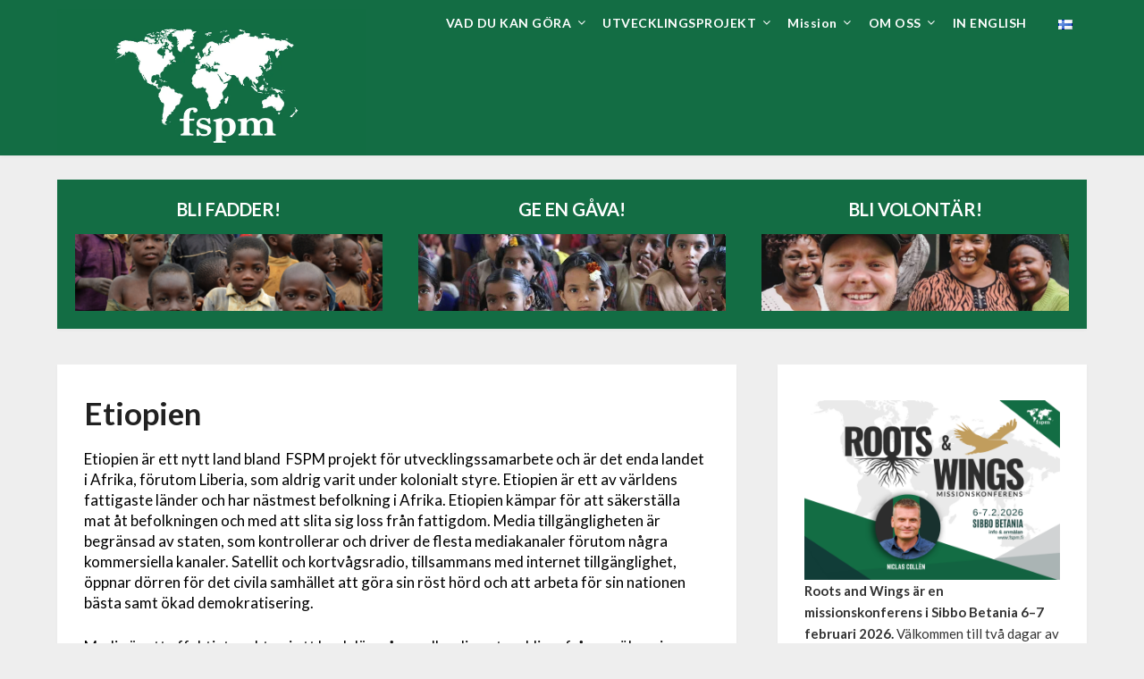

--- FILE ---
content_type: text/html; charset=UTF-8
request_url: https://www.fspm.fi/etiopien/
body_size: 18231
content:
<!doctype html>
<html lang="sv-SE">
<head>
	<meta charset="UTF-8">
	<meta name="viewport" content="width=device-width, initial-scale=1">
	<link rel="profile" href="http://gmpg.org/xfn/11">
	<meta name='robots' content='index, follow, max-image-preview:large, max-snippet:-1, max-video-preview:-1' />
<script>window._wca = window._wca || [];</script>

	<!-- This site is optimized with the Yoast SEO plugin v26.8 - https://yoast.com/product/yoast-seo-wordpress/ -->
	<title>Etiopien - FSPM</title>
	<meta name="description" content="Kom med i vårt arbete. Arbetet bygger på kärlek till våra medmänniskor och en önskan att stödja fattiga och utsatta människor, särskilt barn och barn med funktionsnedsättning." />
	<link rel="canonical" href="https://www.fspm.fi/etiopien/" />
	<meta property="og:locale" content="sv_SE" />
	<meta property="og:type" content="article" />
	<meta property="og:title" content="Etiopien - FSPM" />
	<meta property="og:description" content="Kom med i vårt arbete. Arbetet bygger på kärlek till våra medmänniskor och en önskan att stödja fattiga och utsatta människor, särskilt barn och barn med funktionsnedsättning." />
	<meta property="og:url" content="https://www.fspm.fi/etiopien/" />
	<meta property="og:site_name" content="FSPM" />
	<meta property="article:publisher" content="https://www.facebook.com/fspmfinland" />
	<meta property="article:modified_time" content="2017-08-31T09:31:29+00:00" />
	<meta name="twitter:card" content="summary_large_image" />
	<meta name="twitter:label1" content="Beräknad lästid" />
	<meta name="twitter:data1" content="1 minut" />
	<script type="application/ld+json" class="yoast-schema-graph">{"@context":"https://schema.org","@graph":[{"@type":"WebPage","@id":"https://www.fspm.fi/etiopien/","url":"https://www.fspm.fi/etiopien/","name":"Etiopien - FSPM","isPartOf":{"@id":"https://www.fspm.fi/#website"},"datePublished":"2015-01-13T12:31:58+00:00","dateModified":"2017-08-31T09:31:29+00:00","description":"Kom med i vårt arbete. Arbetet bygger på kärlek till våra medmänniskor och en önskan att stödja fattiga och utsatta människor, särskilt barn och barn med funktionsnedsättning.","breadcrumb":{"@id":"https://www.fspm.fi/etiopien/#breadcrumb"},"inLanguage":"sv-SE","potentialAction":[{"@type":"ReadAction","target":["https://www.fspm.fi/etiopien/"]}]},{"@type":"BreadcrumbList","@id":"https://www.fspm.fi/etiopien/#breadcrumb","itemListElement":[{"@type":"ListItem","position":1,"name":"Hem","item":"https://www.fspm.fi/"},{"@type":"ListItem","position":2,"name":"Etiopien"}]},{"@type":"WebSite","@id":"https://www.fspm.fi/#website","url":"https://www.fspm.fi/","name":"FSPM","description":"Finlands svenska Pingstmission","publisher":{"@id":"https://www.fspm.fi/#organization"},"potentialAction":[{"@type":"SearchAction","target":{"@type":"EntryPoint","urlTemplate":"https://www.fspm.fi/?s={search_term_string}"},"query-input":{"@type":"PropertyValueSpecification","valueRequired":true,"valueName":"search_term_string"}}],"inLanguage":"sv-SE"},{"@type":"Organization","@id":"https://www.fspm.fi/#organization","name":"Finlands svenska Pingstmission","url":"https://www.fspm.fi/","logo":{"@type":"ImageObject","inLanguage":"sv-SE","@id":"https://www.fspm.fi/#/schema/logo/image/","url":"https://www.fspm.fi/wp-content/uploads/2021/06/fspmlogo_med-frame150px_cc.jpg","contentUrl":"https://www.fspm.fi/wp-content/uploads/2021/06/fspmlogo_med-frame150px_cc.jpg","width":150,"height":150,"caption":"Finlands svenska Pingstmission"},"image":{"@id":"https://www.fspm.fi/#/schema/logo/image/"},"sameAs":["https://www.facebook.com/fspmfinland","https://www.instagram.com/fspmfinland/"]}]}</script>
	<!-- / Yoast SEO plugin. -->


<link rel='dns-prefetch' href='//stats.wp.com' />
<link rel='dns-prefetch' href='//fonts.googleapis.com' />
<link rel='dns-prefetch' href='//v0.wordpress.com' />
<link rel='dns-prefetch' href='//www.googletagmanager.com' />
<link rel='preconnect' href='//c0.wp.com' />
<link rel='preconnect' href='//i0.wp.com' />
<link rel="alternate" type="application/rss+xml" title="FSPM &raquo; Webbflöde" href="https://www.fspm.fi/feed/" />
<link rel="alternate" type="application/rss+xml" title="FSPM &raquo; Kommentarsflöde" href="https://www.fspm.fi/comments/feed/" />
<link rel="alternate" type="application/rss+xml" title="FSPM &raquo; Kommentarsflöde för Etiopien" href="https://www.fspm.fi/etiopien/feed/" />
<link rel="alternate" title="oEmbed (JSON)" type="application/json+oembed" href="https://www.fspm.fi/wp-json/oembed/1.0/embed?url=https%3A%2F%2Fwww.fspm.fi%2Fetiopien%2F&#038;lang=sv" />
<link rel="alternate" title="oEmbed (XML)" type="text/xml+oembed" href="https://www.fspm.fi/wp-json/oembed/1.0/embed?url=https%3A%2F%2Fwww.fspm.fi%2Fetiopien%2F&#038;format=xml&#038;lang=sv" />
<style id='superb-addons-variable-fallbacks-inline-css' type='text/css'>
:root{--wp--preset--color--primary:#1f7cec;--wp--preset--color--primary-hover:#3993ff;--wp--preset--color--base:#fff;--wp--preset--color--featured:#0a284b;--wp--preset--color--contrast-light:#fff;--wp--preset--color--contrast-dark:#000;--wp--preset--color--mono-1:#0d3c74;--wp--preset--color--mono-2:#64748b;--wp--preset--color--mono-3:#e2e8f0;--wp--preset--color--mono-4:#f8fafc;--wp--preset--spacing--superbspacing-xxsmall:clamp(5px,1vw,10px);--wp--preset--spacing--superbspacing-xsmall:clamp(10px,2vw,20px);--wp--preset--spacing--superbspacing-small:clamp(20px,4vw,40px);--wp--preset--spacing--superbspacing-medium:clamp(30px,6vw,60px);--wp--preset--spacing--superbspacing-large:clamp(40px,8vw,80px);--wp--preset--spacing--superbspacing-xlarge:clamp(50px,10vw,100px);--wp--preset--spacing--superbspacing-xxlarge:clamp(60px,12vw,120px);--wp--preset--font-size--superbfont-tiny:clamp(10px,0.625rem + ((1vw - 3.2px) * 0.227),12px);--wp--preset--font-size--superbfont-xxsmall:clamp(12px,0.75rem + ((1vw - 3.2px) * 0.227),14px);--wp--preset--font-size--superbfont-xsmall:clamp(16px,1rem + ((1vw - 3.2px) * 1),16px);--wp--preset--font-size--superbfont-small:clamp(16px,1rem + ((1vw - 3.2px) * 0.227),18px);--wp--preset--font-size--superbfont-medium:clamp(18px,1.125rem + ((1vw - 3.2px) * 0.227),20px);--wp--preset--font-size--superbfont-large:clamp(24px,1.5rem + ((1vw - 3.2px) * 0.909),32px);--wp--preset--font-size--superbfont-xlarge:clamp(32px,2rem + ((1vw - 3.2px) * 1.818),48px);--wp--preset--font-size--superbfont-xxlarge:clamp(40px,2.5rem + ((1vw - 3.2px) * 2.727),64px)}.has-primary-color{color:var(--wp--preset--color--primary)!important}.has-primary-hover-color{color:var(--wp--preset--color--primary-hover)!important}.has-base-color{color:var(--wp--preset--color--base)!important}.has-featured-color{color:var(--wp--preset--color--featured)!important}.has-contrast-light-color{color:var(--wp--preset--color--contrast-light)!important}.has-contrast-dark-color{color:var(--wp--preset--color--contrast-dark)!important}.has-mono-1-color{color:var(--wp--preset--color--mono-1)!important}.has-mono-2-color{color:var(--wp--preset--color--mono-2)!important}.has-mono-3-color{color:var(--wp--preset--color--mono-3)!important}.has-mono-4-color{color:var(--wp--preset--color--mono-4)!important}.has-primary-background-color{background-color:var(--wp--preset--color--primary)!important}.has-primary-hover-background-color{background-color:var(--wp--preset--color--primary-hover)!important}.has-base-background-color{background-color:var(--wp--preset--color--base)!important}.has-featured-background-color{background-color:var(--wp--preset--color--featured)!important}.has-contrast-light-background-color{background-color:var(--wp--preset--color--contrast-light)!important}.has-contrast-dark-background-color{background-color:var(--wp--preset--color--contrast-dark)!important}.has-mono-1-background-color{background-color:var(--wp--preset--color--mono-1)!important}.has-mono-2-background-color{background-color:var(--wp--preset--color--mono-2)!important}.has-mono-3-background-color{background-color:var(--wp--preset--color--mono-3)!important}.has-mono-4-background-color{background-color:var(--wp--preset--color--mono-4)!important}.has-superbfont-tiny-font-size{font-size:var(--wp--preset--font-size--superbfont-tiny)!important}.has-superbfont-xxsmall-font-size{font-size:var(--wp--preset--font-size--superbfont-xxsmall)!important}.has-superbfont-xsmall-font-size{font-size:var(--wp--preset--font-size--superbfont-xsmall)!important}.has-superbfont-small-font-size{font-size:var(--wp--preset--font-size--superbfont-small)!important}.has-superbfont-medium-font-size{font-size:var(--wp--preset--font-size--superbfont-medium)!important}.has-superbfont-large-font-size{font-size:var(--wp--preset--font-size--superbfont-large)!important}.has-superbfont-xlarge-font-size{font-size:var(--wp--preset--font-size--superbfont-xlarge)!important}.has-superbfont-xxlarge-font-size{font-size:var(--wp--preset--font-size--superbfont-xxlarge)!important}
/*# sourceURL=superb-addons-variable-fallbacks-inline-css */
</style>
<style id='wp-img-auto-sizes-contain-inline-css' type='text/css'>
img:is([sizes=auto i],[sizes^="auto," i]){contain-intrinsic-size:3000px 1500px}
/*# sourceURL=wp-img-auto-sizes-contain-inline-css */
</style>
<link rel='stylesheet' id='wl-hover-pack-css-css' href='https://www.fspm.fi/wp-content/plugins/responsive-photo-gallery/css/hover-pack.css?ver=6.9' type='text/css' media='all' />
<link rel='stylesheet' id='wl-img-gallery-css-css' href='https://www.fspm.fi/wp-content/plugins/responsive-photo-gallery/css/img-gallery.css?ver=6.9' type='text/css' media='all' />
<link rel='stylesheet' id='font-awesome-5-css' href='https://www.fspm.fi/wp-content/plugins/responsive-photo-gallery/css/all.min.css?ver=6.9' type='text/css' media='all' />
<link rel='stylesheet' id='bootstrap-css' href='https://www.fspm.fi/wp-content/plugins/responsive-photo-gallery/css/bootstrap.min.css?ver=6.9' type='text/css' media='all' />
<link rel='stylesheet' id='jquery-rebox-css-css' href='https://www.fspm.fi/wp-content/plugins/responsive-photo-gallery/css/jquery-rebox.css?ver=6.9' type='text/css' media='all' />
<style id='wp-emoji-styles-inline-css' type='text/css'>

	img.wp-smiley, img.emoji {
		display: inline !important;
		border: none !important;
		box-shadow: none !important;
		height: 1em !important;
		width: 1em !important;
		margin: 0 0.07em !important;
		vertical-align: -0.1em !important;
		background: none !important;
		padding: 0 !important;
	}
/*# sourceURL=wp-emoji-styles-inline-css */
</style>
<link rel='stylesheet' id='wp-block-library-css' href='https://c0.wp.com/c/6.9/wp-includes/css/dist/block-library/style.min.css' type='text/css' media='all' />
<style id='wp-block-image-inline-css' type='text/css'>
.wp-block-image>a,.wp-block-image>figure>a{display:inline-block}.wp-block-image img{box-sizing:border-box;height:auto;max-width:100%;vertical-align:bottom}@media not (prefers-reduced-motion){.wp-block-image img.hide{visibility:hidden}.wp-block-image img.show{animation:show-content-image .4s}}.wp-block-image[style*=border-radius] img,.wp-block-image[style*=border-radius]>a{border-radius:inherit}.wp-block-image.has-custom-border img{box-sizing:border-box}.wp-block-image.aligncenter{text-align:center}.wp-block-image.alignfull>a,.wp-block-image.alignwide>a{width:100%}.wp-block-image.alignfull img,.wp-block-image.alignwide img{height:auto;width:100%}.wp-block-image .aligncenter,.wp-block-image .alignleft,.wp-block-image .alignright,.wp-block-image.aligncenter,.wp-block-image.alignleft,.wp-block-image.alignright{display:table}.wp-block-image .aligncenter>figcaption,.wp-block-image .alignleft>figcaption,.wp-block-image .alignright>figcaption,.wp-block-image.aligncenter>figcaption,.wp-block-image.alignleft>figcaption,.wp-block-image.alignright>figcaption{caption-side:bottom;display:table-caption}.wp-block-image .alignleft{float:left;margin:.5em 1em .5em 0}.wp-block-image .alignright{float:right;margin:.5em 0 .5em 1em}.wp-block-image .aligncenter{margin-left:auto;margin-right:auto}.wp-block-image :where(figcaption){margin-bottom:1em;margin-top:.5em}.wp-block-image.is-style-circle-mask img{border-radius:9999px}@supports ((-webkit-mask-image:none) or (mask-image:none)) or (-webkit-mask-image:none){.wp-block-image.is-style-circle-mask img{border-radius:0;-webkit-mask-image:url('data:image/svg+xml;utf8,<svg viewBox="0 0 100 100" xmlns="http://www.w3.org/2000/svg"><circle cx="50" cy="50" r="50"/></svg>');mask-image:url('data:image/svg+xml;utf8,<svg viewBox="0 0 100 100" xmlns="http://www.w3.org/2000/svg"><circle cx="50" cy="50" r="50"/></svg>');mask-mode:alpha;-webkit-mask-position:center;mask-position:center;-webkit-mask-repeat:no-repeat;mask-repeat:no-repeat;-webkit-mask-size:contain;mask-size:contain}}:root :where(.wp-block-image.is-style-rounded img,.wp-block-image .is-style-rounded img){border-radius:9999px}.wp-block-image figure{margin:0}.wp-lightbox-container{display:flex;flex-direction:column;position:relative}.wp-lightbox-container img{cursor:zoom-in}.wp-lightbox-container img:hover+button{opacity:1}.wp-lightbox-container button{align-items:center;backdrop-filter:blur(16px) saturate(180%);background-color:#5a5a5a40;border:none;border-radius:4px;cursor:zoom-in;display:flex;height:20px;justify-content:center;opacity:0;padding:0;position:absolute;right:16px;text-align:center;top:16px;width:20px;z-index:100}@media not (prefers-reduced-motion){.wp-lightbox-container button{transition:opacity .2s ease}}.wp-lightbox-container button:focus-visible{outline:3px auto #5a5a5a40;outline:3px auto -webkit-focus-ring-color;outline-offset:3px}.wp-lightbox-container button:hover{cursor:pointer;opacity:1}.wp-lightbox-container button:focus{opacity:1}.wp-lightbox-container button:focus,.wp-lightbox-container button:hover,.wp-lightbox-container button:not(:hover):not(:active):not(.has-background){background-color:#5a5a5a40;border:none}.wp-lightbox-overlay{box-sizing:border-box;cursor:zoom-out;height:100vh;left:0;overflow:hidden;position:fixed;top:0;visibility:hidden;width:100%;z-index:100000}.wp-lightbox-overlay .close-button{align-items:center;cursor:pointer;display:flex;justify-content:center;min-height:40px;min-width:40px;padding:0;position:absolute;right:calc(env(safe-area-inset-right) + 16px);top:calc(env(safe-area-inset-top) + 16px);z-index:5000000}.wp-lightbox-overlay .close-button:focus,.wp-lightbox-overlay .close-button:hover,.wp-lightbox-overlay .close-button:not(:hover):not(:active):not(.has-background){background:none;border:none}.wp-lightbox-overlay .lightbox-image-container{height:var(--wp--lightbox-container-height);left:50%;overflow:hidden;position:absolute;top:50%;transform:translate(-50%,-50%);transform-origin:top left;width:var(--wp--lightbox-container-width);z-index:9999999999}.wp-lightbox-overlay .wp-block-image{align-items:center;box-sizing:border-box;display:flex;height:100%;justify-content:center;margin:0;position:relative;transform-origin:0 0;width:100%;z-index:3000000}.wp-lightbox-overlay .wp-block-image img{height:var(--wp--lightbox-image-height);min-height:var(--wp--lightbox-image-height);min-width:var(--wp--lightbox-image-width);width:var(--wp--lightbox-image-width)}.wp-lightbox-overlay .wp-block-image figcaption{display:none}.wp-lightbox-overlay button{background:none;border:none}.wp-lightbox-overlay .scrim{background-color:#fff;height:100%;opacity:.9;position:absolute;width:100%;z-index:2000000}.wp-lightbox-overlay.active{visibility:visible}@media not (prefers-reduced-motion){.wp-lightbox-overlay.active{animation:turn-on-visibility .25s both}.wp-lightbox-overlay.active img{animation:turn-on-visibility .35s both}.wp-lightbox-overlay.show-closing-animation:not(.active){animation:turn-off-visibility .35s both}.wp-lightbox-overlay.show-closing-animation:not(.active) img{animation:turn-off-visibility .25s both}.wp-lightbox-overlay.zoom.active{animation:none;opacity:1;visibility:visible}.wp-lightbox-overlay.zoom.active .lightbox-image-container{animation:lightbox-zoom-in .4s}.wp-lightbox-overlay.zoom.active .lightbox-image-container img{animation:none}.wp-lightbox-overlay.zoom.active .scrim{animation:turn-on-visibility .4s forwards}.wp-lightbox-overlay.zoom.show-closing-animation:not(.active){animation:none}.wp-lightbox-overlay.zoom.show-closing-animation:not(.active) .lightbox-image-container{animation:lightbox-zoom-out .4s}.wp-lightbox-overlay.zoom.show-closing-animation:not(.active) .lightbox-image-container img{animation:none}.wp-lightbox-overlay.zoom.show-closing-animation:not(.active) .scrim{animation:turn-off-visibility .4s forwards}}@keyframes show-content-image{0%{visibility:hidden}99%{visibility:hidden}to{visibility:visible}}@keyframes turn-on-visibility{0%{opacity:0}to{opacity:1}}@keyframes turn-off-visibility{0%{opacity:1;visibility:visible}99%{opacity:0;visibility:visible}to{opacity:0;visibility:hidden}}@keyframes lightbox-zoom-in{0%{transform:translate(calc((-100vw + var(--wp--lightbox-scrollbar-width))/2 + var(--wp--lightbox-initial-left-position)),calc(-50vh + var(--wp--lightbox-initial-top-position))) scale(var(--wp--lightbox-scale))}to{transform:translate(-50%,-50%) scale(1)}}@keyframes lightbox-zoom-out{0%{transform:translate(-50%,-50%) scale(1);visibility:visible}99%{visibility:visible}to{transform:translate(calc((-100vw + var(--wp--lightbox-scrollbar-width))/2 + var(--wp--lightbox-initial-left-position)),calc(-50vh + var(--wp--lightbox-initial-top-position))) scale(var(--wp--lightbox-scale));visibility:hidden}}
/*# sourceURL=https://c0.wp.com/c/6.9/wp-includes/blocks/image/style.min.css */
</style>
<style id='global-styles-inline-css' type='text/css'>
:root{--wp--preset--aspect-ratio--square: 1;--wp--preset--aspect-ratio--4-3: 4/3;--wp--preset--aspect-ratio--3-4: 3/4;--wp--preset--aspect-ratio--3-2: 3/2;--wp--preset--aspect-ratio--2-3: 2/3;--wp--preset--aspect-ratio--16-9: 16/9;--wp--preset--aspect-ratio--9-16: 9/16;--wp--preset--color--black: #000000;--wp--preset--color--cyan-bluish-gray: #abb8c3;--wp--preset--color--white: #ffffff;--wp--preset--color--pale-pink: #f78da7;--wp--preset--color--vivid-red: #cf2e2e;--wp--preset--color--luminous-vivid-orange: #ff6900;--wp--preset--color--luminous-vivid-amber: #fcb900;--wp--preset--color--light-green-cyan: #7bdcb5;--wp--preset--color--vivid-green-cyan: #00d084;--wp--preset--color--pale-cyan-blue: #8ed1fc;--wp--preset--color--vivid-cyan-blue: #0693e3;--wp--preset--color--vivid-purple: #9b51e0;--wp--preset--gradient--vivid-cyan-blue-to-vivid-purple: linear-gradient(135deg,rgb(6,147,227) 0%,rgb(155,81,224) 100%);--wp--preset--gradient--light-green-cyan-to-vivid-green-cyan: linear-gradient(135deg,rgb(122,220,180) 0%,rgb(0,208,130) 100%);--wp--preset--gradient--luminous-vivid-amber-to-luminous-vivid-orange: linear-gradient(135deg,rgb(252,185,0) 0%,rgb(255,105,0) 100%);--wp--preset--gradient--luminous-vivid-orange-to-vivid-red: linear-gradient(135deg,rgb(255,105,0) 0%,rgb(207,46,46) 100%);--wp--preset--gradient--very-light-gray-to-cyan-bluish-gray: linear-gradient(135deg,rgb(238,238,238) 0%,rgb(169,184,195) 100%);--wp--preset--gradient--cool-to-warm-spectrum: linear-gradient(135deg,rgb(74,234,220) 0%,rgb(151,120,209) 20%,rgb(207,42,186) 40%,rgb(238,44,130) 60%,rgb(251,105,98) 80%,rgb(254,248,76) 100%);--wp--preset--gradient--blush-light-purple: linear-gradient(135deg,rgb(255,206,236) 0%,rgb(152,150,240) 100%);--wp--preset--gradient--blush-bordeaux: linear-gradient(135deg,rgb(254,205,165) 0%,rgb(254,45,45) 50%,rgb(107,0,62) 100%);--wp--preset--gradient--luminous-dusk: linear-gradient(135deg,rgb(255,203,112) 0%,rgb(199,81,192) 50%,rgb(65,88,208) 100%);--wp--preset--gradient--pale-ocean: linear-gradient(135deg,rgb(255,245,203) 0%,rgb(182,227,212) 50%,rgb(51,167,181) 100%);--wp--preset--gradient--electric-grass: linear-gradient(135deg,rgb(202,248,128) 0%,rgb(113,206,126) 100%);--wp--preset--gradient--midnight: linear-gradient(135deg,rgb(2,3,129) 0%,rgb(40,116,252) 100%);--wp--preset--font-size--small: 13px;--wp--preset--font-size--medium: 20px;--wp--preset--font-size--large: 36px;--wp--preset--font-size--x-large: 42px;--wp--preset--spacing--20: 0.44rem;--wp--preset--spacing--30: 0.67rem;--wp--preset--spacing--40: 1rem;--wp--preset--spacing--50: 1.5rem;--wp--preset--spacing--60: 2.25rem;--wp--preset--spacing--70: 3.38rem;--wp--preset--spacing--80: 5.06rem;--wp--preset--shadow--natural: 6px 6px 9px rgba(0, 0, 0, 0.2);--wp--preset--shadow--deep: 12px 12px 50px rgba(0, 0, 0, 0.4);--wp--preset--shadow--sharp: 6px 6px 0px rgba(0, 0, 0, 0.2);--wp--preset--shadow--outlined: 6px 6px 0px -3px rgb(255, 255, 255), 6px 6px rgb(0, 0, 0);--wp--preset--shadow--crisp: 6px 6px 0px rgb(0, 0, 0);}:where(.is-layout-flex){gap: 0.5em;}:where(.is-layout-grid){gap: 0.5em;}body .is-layout-flex{display: flex;}.is-layout-flex{flex-wrap: wrap;align-items: center;}.is-layout-flex > :is(*, div){margin: 0;}body .is-layout-grid{display: grid;}.is-layout-grid > :is(*, div){margin: 0;}:where(.wp-block-columns.is-layout-flex){gap: 2em;}:where(.wp-block-columns.is-layout-grid){gap: 2em;}:where(.wp-block-post-template.is-layout-flex){gap: 1.25em;}:where(.wp-block-post-template.is-layout-grid){gap: 1.25em;}.has-black-color{color: var(--wp--preset--color--black) !important;}.has-cyan-bluish-gray-color{color: var(--wp--preset--color--cyan-bluish-gray) !important;}.has-white-color{color: var(--wp--preset--color--white) !important;}.has-pale-pink-color{color: var(--wp--preset--color--pale-pink) !important;}.has-vivid-red-color{color: var(--wp--preset--color--vivid-red) !important;}.has-luminous-vivid-orange-color{color: var(--wp--preset--color--luminous-vivid-orange) !important;}.has-luminous-vivid-amber-color{color: var(--wp--preset--color--luminous-vivid-amber) !important;}.has-light-green-cyan-color{color: var(--wp--preset--color--light-green-cyan) !important;}.has-vivid-green-cyan-color{color: var(--wp--preset--color--vivid-green-cyan) !important;}.has-pale-cyan-blue-color{color: var(--wp--preset--color--pale-cyan-blue) !important;}.has-vivid-cyan-blue-color{color: var(--wp--preset--color--vivid-cyan-blue) !important;}.has-vivid-purple-color{color: var(--wp--preset--color--vivid-purple) !important;}.has-black-background-color{background-color: var(--wp--preset--color--black) !important;}.has-cyan-bluish-gray-background-color{background-color: var(--wp--preset--color--cyan-bluish-gray) !important;}.has-white-background-color{background-color: var(--wp--preset--color--white) !important;}.has-pale-pink-background-color{background-color: var(--wp--preset--color--pale-pink) !important;}.has-vivid-red-background-color{background-color: var(--wp--preset--color--vivid-red) !important;}.has-luminous-vivid-orange-background-color{background-color: var(--wp--preset--color--luminous-vivid-orange) !important;}.has-luminous-vivid-amber-background-color{background-color: var(--wp--preset--color--luminous-vivid-amber) !important;}.has-light-green-cyan-background-color{background-color: var(--wp--preset--color--light-green-cyan) !important;}.has-vivid-green-cyan-background-color{background-color: var(--wp--preset--color--vivid-green-cyan) !important;}.has-pale-cyan-blue-background-color{background-color: var(--wp--preset--color--pale-cyan-blue) !important;}.has-vivid-cyan-blue-background-color{background-color: var(--wp--preset--color--vivid-cyan-blue) !important;}.has-vivid-purple-background-color{background-color: var(--wp--preset--color--vivid-purple) !important;}.has-black-border-color{border-color: var(--wp--preset--color--black) !important;}.has-cyan-bluish-gray-border-color{border-color: var(--wp--preset--color--cyan-bluish-gray) !important;}.has-white-border-color{border-color: var(--wp--preset--color--white) !important;}.has-pale-pink-border-color{border-color: var(--wp--preset--color--pale-pink) !important;}.has-vivid-red-border-color{border-color: var(--wp--preset--color--vivid-red) !important;}.has-luminous-vivid-orange-border-color{border-color: var(--wp--preset--color--luminous-vivid-orange) !important;}.has-luminous-vivid-amber-border-color{border-color: var(--wp--preset--color--luminous-vivid-amber) !important;}.has-light-green-cyan-border-color{border-color: var(--wp--preset--color--light-green-cyan) !important;}.has-vivid-green-cyan-border-color{border-color: var(--wp--preset--color--vivid-green-cyan) !important;}.has-pale-cyan-blue-border-color{border-color: var(--wp--preset--color--pale-cyan-blue) !important;}.has-vivid-cyan-blue-border-color{border-color: var(--wp--preset--color--vivid-cyan-blue) !important;}.has-vivid-purple-border-color{border-color: var(--wp--preset--color--vivid-purple) !important;}.has-vivid-cyan-blue-to-vivid-purple-gradient-background{background: var(--wp--preset--gradient--vivid-cyan-blue-to-vivid-purple) !important;}.has-light-green-cyan-to-vivid-green-cyan-gradient-background{background: var(--wp--preset--gradient--light-green-cyan-to-vivid-green-cyan) !important;}.has-luminous-vivid-amber-to-luminous-vivid-orange-gradient-background{background: var(--wp--preset--gradient--luminous-vivid-amber-to-luminous-vivid-orange) !important;}.has-luminous-vivid-orange-to-vivid-red-gradient-background{background: var(--wp--preset--gradient--luminous-vivid-orange-to-vivid-red) !important;}.has-very-light-gray-to-cyan-bluish-gray-gradient-background{background: var(--wp--preset--gradient--very-light-gray-to-cyan-bluish-gray) !important;}.has-cool-to-warm-spectrum-gradient-background{background: var(--wp--preset--gradient--cool-to-warm-spectrum) !important;}.has-blush-light-purple-gradient-background{background: var(--wp--preset--gradient--blush-light-purple) !important;}.has-blush-bordeaux-gradient-background{background: var(--wp--preset--gradient--blush-bordeaux) !important;}.has-luminous-dusk-gradient-background{background: var(--wp--preset--gradient--luminous-dusk) !important;}.has-pale-ocean-gradient-background{background: var(--wp--preset--gradient--pale-ocean) !important;}.has-electric-grass-gradient-background{background: var(--wp--preset--gradient--electric-grass) !important;}.has-midnight-gradient-background{background: var(--wp--preset--gradient--midnight) !important;}.has-small-font-size{font-size: var(--wp--preset--font-size--small) !important;}.has-medium-font-size{font-size: var(--wp--preset--font-size--medium) !important;}.has-large-font-size{font-size: var(--wp--preset--font-size--large) !important;}.has-x-large-font-size{font-size: var(--wp--preset--font-size--x-large) !important;}
/*# sourceURL=global-styles-inline-css */
</style>

<style id='classic-theme-styles-inline-css' type='text/css'>
/*! This file is auto-generated */
.wp-block-button__link{color:#fff;background-color:#32373c;border-radius:9999px;box-shadow:none;text-decoration:none;padding:calc(.667em + 2px) calc(1.333em + 2px);font-size:1.125em}.wp-block-file__button{background:#32373c;color:#fff;text-decoration:none}
/*# sourceURL=/wp-includes/css/classic-themes.min.css */
</style>
<link rel='stylesheet' id='superb-addons-patterns-css' href='https://www.fspm.fi/wp-content/plugins/superb-blocks/assets/css/patterns.min.css?ver=3.7.1' type='text/css' media='all' />
<link rel='stylesheet' id='superb-addons-enhancements-css' href='https://www.fspm.fi/wp-content/plugins/superb-blocks/assets/css/enhancements.min.css?ver=3.7.1' type='text/css' media='all' />
<link rel='stylesheet' id='woocommerce-layout-css' href='https://c0.wp.com/p/woocommerce/10.4.3/assets/css/woocommerce-layout.css' type='text/css' media='all' />
<style id='woocommerce-layout-inline-css' type='text/css'>

	.infinite-scroll .woocommerce-pagination {
		display: none;
	}
/*# sourceURL=woocommerce-layout-inline-css */
</style>
<link rel='stylesheet' id='woocommerce-smallscreen-css' href='https://c0.wp.com/p/woocommerce/10.4.3/assets/css/woocommerce-smallscreen.css' type='text/css' media='only screen and (max-width: 768px)' />
<link rel='stylesheet' id='woocommerce-general-css' href='https://c0.wp.com/p/woocommerce/10.4.3/assets/css/woocommerce.css' type='text/css' media='all' />
<style id='woocommerce-inline-inline-css' type='text/css'>
.woocommerce form .form-row .required { visibility: visible; }
/*# sourceURL=woocommerce-inline-inline-css */
</style>
<link rel='stylesheet' id='font-awesome-css' href='https://www.fspm.fi/wp-content/themes/marketingly/css/font-awesome.min.css?ver=6.9' type='text/css' media='all' />
<link rel='stylesheet' id='marketingly-style-css' href='https://www.fspm.fi/wp-content/themes/marketingly/style.css?ver=6.9' type='text/css' media='all' />
<style id='marketingly-style-inline-css' type='text/css'>
.cat-links, .tags-links, .byline, .comments-link { clip: rect(1px, 1px, 1px, 1px); height: 1px; position: absolute; overflow: hidden; width: 1px; }
/*# sourceURL=marketingly-style-inline-css */
</style>
<link rel='stylesheet' id='marketingly-google-fonts-css' href='//fonts.googleapis.com/css?family=Lato%3A300%2C400%2C700&#038;ver=6.9' type='text/css' media='all' />
<link rel='stylesheet' id='dflip-style-css' href='https://www.fspm.fi/wp-content/plugins/3d-flipbook-dflip-lite/assets/css/dflip.min.css?ver=2.4.20' type='text/css' media='all' />
<link rel='stylesheet' id='__EPYT__style-css' href='https://www.fspm.fi/wp-content/plugins/youtube-embed-plus/styles/ytprefs.min.css?ver=14.2.4' type='text/css' media='all' />
<style id='__EPYT__style-inline-css' type='text/css'>

                .epyt-gallery-thumb {
                        width: 33.333%;
                }
                
/*# sourceURL=__EPYT__style-inline-css */
</style>
<script type="text/javascript" src="https://c0.wp.com/c/6.9/wp-includes/js/jquery/jquery.min.js" id="jquery-core-js"></script>
<script type="text/javascript" src="https://c0.wp.com/c/6.9/wp-includes/js/jquery/jquery-migrate.min.js" id="jquery-migrate-js"></script>
<script type="text/javascript" src="https://www.fspm.fi/wp-content/plugins/responsive-photo-gallery/js/hover-pack.js?ver=6.9" id="wl-hover-pack-js-js"></script>
<script type="text/javascript" src="https://www.fspm.fi/wp-content/plugins/responsive-photo-gallery/js/jquery-rebox.js?ver=6.9" id="jquery-rebox-js"></script>
<script type="text/javascript" src="https://c0.wp.com/p/woocommerce/10.4.3/assets/js/jquery-blockui/jquery.blockUI.min.js" id="wc-jquery-blockui-js" defer="defer" data-wp-strategy="defer"></script>
<script type="text/javascript" id="wc-add-to-cart-js-extra">
/* <![CDATA[ */
var wc_add_to_cart_params = {"ajax_url":"/wp-admin/admin-ajax.php","wc_ajax_url":"/?wc-ajax=%%endpoint%%","i18n_view_cart":"Visa varukorg","cart_url":"https://www.fspm.fi/cart/","is_cart":"","cart_redirect_after_add":"no"};
//# sourceURL=wc-add-to-cart-js-extra
/* ]]> */
</script>
<script type="text/javascript" src="https://c0.wp.com/p/woocommerce/10.4.3/assets/js/frontend/add-to-cart.min.js" id="wc-add-to-cart-js" defer="defer" data-wp-strategy="defer"></script>
<script type="text/javascript" src="https://c0.wp.com/p/woocommerce/10.4.3/assets/js/js-cookie/js.cookie.min.js" id="wc-js-cookie-js" defer="defer" data-wp-strategy="defer"></script>
<script type="text/javascript" id="woocommerce-js-extra">
/* <![CDATA[ */
var woocommerce_params = {"ajax_url":"/wp-admin/admin-ajax.php","wc_ajax_url":"/?wc-ajax=%%endpoint%%","i18n_password_show":"Visa l\u00f6senord","i18n_password_hide":"D\u00f6lj l\u00f6senord"};
//# sourceURL=woocommerce-js-extra
/* ]]> */
</script>
<script type="text/javascript" src="https://c0.wp.com/p/woocommerce/10.4.3/assets/js/frontend/woocommerce.min.js" id="woocommerce-js" defer="defer" data-wp-strategy="defer"></script>
<script type="text/javascript" src="https://stats.wp.com/s-202605.js" id="woocommerce-analytics-js" defer="defer" data-wp-strategy="defer"></script>
<script type="text/javascript" id="__ytprefs__-js-extra">
/* <![CDATA[ */
var _EPYT_ = {"ajaxurl":"https://www.fspm.fi/wp-admin/admin-ajax.php","security":"00be5cb358","gallery_scrolloffset":"20","eppathtoscripts":"https://www.fspm.fi/wp-content/plugins/youtube-embed-plus/scripts/","eppath":"https://www.fspm.fi/wp-content/plugins/youtube-embed-plus/","epresponsiveselector":"[\"iframe.__youtube_prefs__\",\"iframe[src*='youtube.com']\",\"iframe[src*='youtube-nocookie.com']\",\"iframe[data-ep-src*='youtube.com']\",\"iframe[data-ep-src*='youtube-nocookie.com']\",\"iframe[data-ep-gallerysrc*='youtube.com']\"]","epdovol":"1","version":"14.2.4","evselector":"iframe.__youtube_prefs__[src], iframe[src*=\"youtube.com/embed/\"], iframe[src*=\"youtube-nocookie.com/embed/\"]","ajax_compat":"","maxres_facade":"eager","ytapi_load":"light","pause_others":"","stopMobileBuffer":"1","facade_mode":"","not_live_on_channel":""};
//# sourceURL=__ytprefs__-js-extra
/* ]]> */
</script>
<script type="text/javascript" src="https://www.fspm.fi/wp-content/plugins/youtube-embed-plus/scripts/ytprefs.min.js?ver=14.2.4" id="__ytprefs__-js"></script>
<link rel="https://api.w.org/" href="https://www.fspm.fi/wp-json/" /><link rel="alternate" title="JSON" type="application/json" href="https://www.fspm.fi/wp-json/wp/v2/pages/2040" /><link rel="EditURI" type="application/rsd+xml" title="RSD" href="https://www.fspm.fi/xmlrpc.php?rsd" />
<meta name="generator" content="WordPress 6.9" />
<meta name="generator" content="WooCommerce 10.4.3" />
<link rel='shortlink' href='https://wp.me/P61pFa-wU' />
	<link rel="preconnect" href="https://fonts.googleapis.com">
	<link rel="preconnect" href="https://fonts.gstatic.com">
	<meta name="generator" content="Site Kit by Google 1.171.0" />	<style>img#wpstats{display:none}</style>
		
		<style type="text/css">
			body, .site, .swidgets-wrap h3, .post-data-text { background: ; }
			.site-title a, .site-description { color: ; }
			.sheader { background-color:  !important; }
			.main-navigation ul li a, .main-navigation ul li .sub-arrow, .super-menu .toggle-mobile-menu,.toggle-mobile-menu:before, .mobile-menu-active .smenu-hide { color: #ffffff; }
			#smobile-menu.show .main-navigation ul ul.children.active, #smobile-menu.show .main-navigation ul ul.sub-menu.active, #smobile-menu.show .main-navigation ul li, .smenu-hide.toggle-mobile-menu.menu-toggle, #smobile-menu.show .main-navigation ul li, .primary-menu ul li ul.children li, .primary-menu ul li ul.sub-menu li, .primary-menu .pmenu, .super-menu { border-color: #ffffff; border-bottom-color: #ffffff; }
			#secondary .widget h3, #secondary .widget h3 a, #secondary .widget h4, #secondary .widget h1, #secondary .widget h2, #secondary .widget h5, #secondary .widget h6, #secondary .widget h4 a { color: ; }
			#secondary .widget a, #secondary a, #secondary .widget li a , #secondary span.sub-arrow{ color: ; }
			#secondary, #secondary .widget, #secondary .widget p, #secondary .widget li, .widget time.rpwe-time.published { color: ; }
			#secondary .swidgets-wrap, #secondary .widget ul li, .featured-sidebar .search-field, #secondary .sidebar-headline-wrapper { border-color: #eeeeee; }
			.site-info, .footer-column-three input.search-submit, .footer-column-three p, .footer-column-three li, .footer-column-three td, .footer-column-three th, .footer-column-three caption { color: #ffffff; }
			.footer-column-three h3, .footer-column-three h4, .footer-column-three h5, .footer-column-three h6, .footer-column-three h1, .footer-column-three h2, .footer-column-three h4, .footer-column-three h3 a { color: ; }
			.footer-column-three a, .footer-column-three li a, .footer-column-three .widget a, .footer-column-three .sub-arrow { color: ; }
			.footer-column-three h3:after { background: ; }
			.site-info, .widget ul li, .footer-column-three input.search-field, .footer-column-three input.search-submit { border-color: ; }
			.site-footer { background-color: #136d44; }
			.content-wrapper h2.entry-title a, .content-wrapper h2.entry-title a:hover, .content-wrapper h2.entry-title a:active, .content-wrapper h2.entry-title a:focus, .archive .page-header h1, .blogposts-list h2 a, .blogposts-list h2 a:hover, .blogposts-list h2 a:active, .search-results h1.page-title { color: ; }
			.blogposts-list .post-data-text, .blogposts-list .post-data-text a, .blogposts-list .content-wrapper .post-data-text *{ color: ; }
			.blogposts-list p { color: ; }
			.page-numbers li a, .blogposts-list .blogpost-button, a.continuereading, .page-numbers.current, span.page-numbers.dots { background: ; }
			.page-numbers li a, .blogposts-list .blogpost-button, span.page-numbers.dots, .page-numbers.current, .page-numbers li a:hover, a.continuereading { color: ; }
			.archive .page-header h1, .search-results h1.page-title, .blogposts-list.fbox, span.page-numbers.dots, .page-numbers li a, .page-numbers.current { border-color: ; }
			.blogposts-list .post-data-divider { background: ; }
			.page .comments-area .comment-author, .page .comments-area .comment-author a, .page .comments-area .comments-title, .page .content-area h1, .page .content-area h2, .page .content-area h3, .page .content-area h4, .page .content-area h5, .page .content-area h6, .page .content-area th, .single  .comments-area .comment-author, .single .comments-area .comment-author a, .single .comments-area .comments-title, .single .content-area h1, .single .content-area h2, .single .content-area h3, .single .content-area h4, .single .content-area h5, .single .content-area h6, .single .content-area th, .search-no-results h1, .error404 h1 { color: ; }
			.single .post-data-text, .page .post-data-text, .page .post-data-text a, .single .post-data-text a, .comments-area .comment-meta .comment-metadata a, .single .post-data-text * { color: ; }
			.page .content-area p, .page article, .page .content-area table, .page .content-area dd, .page .content-area dt, .page .content-area address, .page .content-area .entry-content, .page .content-area li, .page .content-area ol, .single .content-area p, .single article, .single .content-area table, .single .content-area dd, .single .content-area dt, .single .content-area address, .single .entry-content, .single .content-area li, .single .content-area ol, .search-no-results .page-content p { color: ; }
			.single .entry-content a, .page .entry-content a, .comment-content a, .comments-area .reply a, .logged-in-as a, .comments-area .comment-respond a { color: ; }
			.comments-area p.form-submit input { background: ; }
			.error404 .page-content p, .error404 input.search-submit, .search-no-results input.search-submit { color: ; }
			.page .comments-area, .page article.fbox, .page article tr, .page .comments-area ol.comment-list ol.children li, .page .comments-area ol.comment-list .comment, .single .comments-area, .single article.fbox, .single article tr, .comments-area ol.comment-list ol.children li, .comments-area ol.comment-list .comment, .error404 main#main, .error404 .search-form label, .search-no-results .search-form label, .error404 input.search-submit, .search-no-results input.search-submit, .error404 main#main, .search-no-results section.fbox.no-results.not-found{ border-color: ; }
			.single .post-data-divider, .page .post-data-divider { background: ; }
			.single .comments-area p.form-submit input, .page .comments-area p.form-submit input { color: ; }
			.bottom-header-wrapper { padding-top: px; }
			.bottom-header-wrapper { padding-bottom: px; }
			.bottom-header-wrapper { background: ; }
			.bottom-header-wrapper *{ color: ; }
			.header-widget a, .header-widget li a, .header-widget i.fa { color: ; }
			.header-widget, .header-widget p, .header-widget li, .header-widget .textwidget { color: #ffffff; }
			.header-widget .widget-title, .header-widget h1, .header-widget h3, .header-widget h2, .header-widget h4, .header-widget h5, .header-widget h6{ color: #ffffff; }
			.header-widget.swidgets-wrap, .header-widget ul li, .header-widget .search-field { border-color: #000000; }
			.bottom-header-title, .bottom-header-paragraph{ color: #ffffff; }
			#secondary .widget-title-lines:after, #secondary .widget-title-lines:before { background: ; }
			.header-widgets-wrapper{ background: #136d44; }
			.top-nav-wrapper, .primary-menu .pmenu, .super-menu, #smobile-menu, .primary-menu ul li ul.children, .primary-menu ul li ul.sub-menu { background-color: #136d44; }
			#secondary .swidgets-wrap{ background: ; }
			#secondary .swidget { border-color: #eeeeee; }
			.archive article.fbox, .search-results article.fbox, .blog article.fbox { background: ; }
			.comments-area, .single article.fbox, .page article.fbox { background: ; }

								</style>
		<noscript><style>.woocommerce-product-gallery{ opacity: 1 !important; }</style></noscript>
			<style type="text/css">


			.site-title a,
			.site-description,
			.logofont {
				color: #ffffff;
			}

			
			https://www.fspm.fi/wp-content/uploads/2020/03/Kampanj05-3-e1614712119784.jpg"
							.site-title a,
				.site-description {
					color: #ffffff;
				}
					</style>
		<!-- Global site tag (gtag.js) - Google Analytics -->
<script async src="https://www.googletagmanager.com/gtag/js?id=UA-195480322-1"></script>
<script>
  window.dataLayer = window.dataLayer || [];
  function gtag(){dataLayer.push(arguments);}
  gtag('js', new Date());

  gtag('config', 'UA-195480322-1');
</script>
<meta name="google-site-verification" content="qgYb7lwZGouN0xxeo5Vuq2Kp9fOdyet4S9vvC70UlbY" />

<!-- Facebook Pixel Code -->
<script>
!function(f,b,e,v,n,t,s)
{if(f.fbq)return;n=f.fbq=function(){n.callMethod?
n.callMethod.apply(n,arguments):n.queue.push(arguments)};
if(!f._fbq)f._fbq=n;n.push=n;n.loaded=!0;n.version='2.0';
n.queue=[];t=b.createElement(e);t.async=!0;
t.src=v;s=b.getElementsByTagName(e)[0];
s.parentNode.insertBefore(t,s)}(window, document,'script',
'https://connect.facebook.net/en_US/fbevents.js');
fbq('init', '4375139365876123');
fbq('track', 'PageView');
</script>
<noscript><img height="1" width="1" style="display:none"
src="https://www.facebook.com/tr?id=4375139365876123&ev=PageView&noscript=1"
/></noscript>
<!-- End Facebook Pixel Code --><link rel="icon" href="https://i0.wp.com/www.fspm.fi/wp-content/uploads/2021/06/fspmlogo_med-frame150px_cc.jpg?fit=32%2C32&#038;ssl=1" sizes="32x32" />
<link rel="icon" href="https://i0.wp.com/www.fspm.fi/wp-content/uploads/2021/06/fspmlogo_med-frame150px_cc.jpg?fit=150%2C150&#038;ssl=1" sizes="192x192" />
<link rel="apple-touch-icon" href="https://i0.wp.com/www.fspm.fi/wp-content/uploads/2021/06/fspmlogo_med-frame150px_cc.jpg?fit=150%2C150&#038;ssl=1" />
<meta name="msapplication-TileImage" content="https://i0.wp.com/www.fspm.fi/wp-content/uploads/2021/06/fspmlogo_med-frame150px_cc.jpg?fit=150%2C150&#038;ssl=1" />
		<style type="text/css" id="wp-custom-css">
			.single-post .wp-post-image { display: none; }		</style>
			<style id="egf-frontend-styles" type="text/css">
		p {} h1 {} h2 {} h3 {} h4 {} h5 {} h6 {} body *:not(.fa, .fas, .fab, .far, .mce-btn *, .dashicons-before, .dashicons, #wpadminbar, #wpadminbar *) {} header h1.site-title, header .site-title a, .site-branding .site-title, .site-branding .site-title a, header a.site-title {} header .site-description {} body.blog h2.entry-title, body.blog h2.entry-title a, body.archive h2.entry-title a, body.blog .preview-inner .preview-title a, body.blog article .title a {} body.blog .entry-content a.blogpost-button, body.blog .entry-content .readmore-wrapper a, body.blog .entry-content .continue-reading a {} h1.entry-title, h1.post-title, article h1.single-title {} article .entry-meta, .entry-meta time, .entry-meta p, .entry-meta a, .entry-meta span, body.blog .preview-inner .post-meta a, body.blog article .entry-meta, article .post-date-customizable {} .entry-content p, .preview-inner p, body.blog article .post-content, #content p {} .entry-content ul, .entry-content ol, .entry-content li, article .post-single-content ul, article .post-single-content ol, article .post-single-content li {} .entry-content a:not(.reveal__button__link), #content a:not(.reveal__button__link) {} nav.primary-menu .site-logo a, nav.primary-menu a, nav.main-navigation .site-logo a, nav.site-navigation .site-logo a, header .site-nav .site-logo a, header #navigation .site-logo a, header .top-bar-title .site-title a {} nav.primary-menu a:not(.site-logo):not(.site-title), nav.main-navigation a:not(.site-logo):not(.site-title), nav.site-navigation a:not(.site-logo):not(.site-title), header .site-nav a:not(.site-logo):not(.site-title), header #navigation a:not(.site-logo):not(.site-title) {} .bottom-header-wrapper .bottom-header-tagline {} .bottom-header-wrapper .bottom-header-title, .bottom-header-wrapper .bottom-header-title h1, .site-branding-header .site-title {background-color: #136d44!important;font-size: 37px!important;letter-spacing: 1px!important;line-height: 1.2!important;margin-top: 200px!important;margin-bottom: 8px!important;padding-top: 1px!important;padding-bottom: 5px!important;} .bottom-header-wrapper .bottom-header-below-title, .site-branding-header .site-description, .bottom-header-wrapper .bottom-header-paragraph {} .site-branding-header a {} .header-widgets-wrapper .widget-title, .upper-widgets-grid-wrapper .widget-title, .top-widget-inner-wrapper .widget-title {} .header-widgets-wrapper section *:not(.widget-title, div), .upper-widgets-grid-wrapper .widget *:not(.widget-title, div), .top-widget-inner-wrapper *:not(.widget-title, div) {} .header-slideshow .slider-content h3 {} .header-slideshow .slider-content p {} .header-slideshow .slider-content a {} aside.featured-sidebar section .widget-title, aside.widget-area section .widget-title, .header-inner .sidebar-widgets .widget-title, aside.sidebar .widget .widget-title, aside.widget-area .widget .widget-title {} aside.featured-sidebar section *:not(.widget-title, div), aside.widget-area section *:not(.widget-title, div), .header-inner .sidebar-widgets *:not(.widget-title, div), aside.sidebar .widget *:not(.widget-title, div), aside.widget-area .widget *:not(.widget-title, div) {} footer.site-footer .content-wrap .widget-title, footer .widget-title {} footer.site-footer .content-wrap section *:not(.widget-title, div), footer.site-footer section *:not(.widget-title, div), footer .footer-widgets *:not(.widget-title, div) {} footer .site-info, footer .site-info *:not(.widget-title, div), footer .site-info *:not(.widget-title, div), footer .copyrights *:not(.widget-title, div), footer .copyright, footer .copyright *:not(.widget-title, div) {} 	</style>
	<link rel='stylesheet' id='wc-stripe-blocks-checkout-style-css' href='https://www.fspm.fi/wp-content/plugins/woocommerce-gateway-stripe/build/upe-blocks.css?ver=5149cca93b0373758856' type='text/css' media='all' />
<link rel='stylesheet' id='wc-blocks-style-css' href='https://c0.wp.com/p/woocommerce/10.4.3/assets/client/blocks/wc-blocks.css' type='text/css' media='all' />
</head>

<body class="wp-singular page-template-default page page-id-2040 wp-custom-logo wp-theme-marketingly theme-marketingly woocommerce-no-js header-image categories-hidden tags-hidden author-hidden comment-hidden">

	<div id="page" class="site">


		

		<!--Nav start-->
		<header id="masthead" class="sheader site-header clearfix">
			<nav id="primary-site-navigation" class="primary-menu main-navigation clearfix">

				<a href="#" id="pull" class="smenu-hide toggle-mobile-menu menu-toggle" aria-controls="secondary-menu" aria-expanded="false">Menu</a>
				<div class="top-nav-wrapper">
					<div class="content-wrap">
						<div class="logo-container"> 

															<a href="https://www.fspm.fi/" class="custom-logo-link" rel="home"><img width="1843" height="875" src="https://i0.wp.com/www.fspm.fi/wp-content/uploads/2024/10/cropped-1000-5-scaled-1.jpg?fit=1843%2C875&amp;ssl=1" class="custom-logo" alt="FSPM" decoding="async" fetchpriority="high" srcset="https://i0.wp.com/www.fspm.fi/wp-content/uploads/2024/10/cropped-1000-5-scaled-1.jpg?w=1843&amp;ssl=1 1843w, https://i0.wp.com/www.fspm.fi/wp-content/uploads/2024/10/cropped-1000-5-scaled-1.jpg?resize=300%2C142&amp;ssl=1 300w, https://i0.wp.com/www.fspm.fi/wp-content/uploads/2024/10/cropped-1000-5-scaled-1.jpg?resize=1024%2C486&amp;ssl=1 1024w, https://i0.wp.com/www.fspm.fi/wp-content/uploads/2024/10/cropped-1000-5-scaled-1.jpg?resize=768%2C365&amp;ssl=1 768w, https://i0.wp.com/www.fspm.fi/wp-content/uploads/2024/10/cropped-1000-5-scaled-1.jpg?resize=1536%2C729&amp;ssl=1 1536w, https://i0.wp.com/www.fspm.fi/wp-content/uploads/2024/10/cropped-1000-5-scaled-1.jpg?resize=850%2C404&amp;ssl=1 850w, https://i0.wp.com/www.fspm.fi/wp-content/uploads/2024/10/cropped-1000-5-scaled-1.jpg?resize=600%2C285&amp;ssl=1 600w, https://i0.wp.com/www.fspm.fi/wp-content/uploads/2024/10/cropped-1000-5-scaled-1.jpg?w=1280 1280w" sizes="(max-width: 1843px) 100vw, 1843px" /></a>													</div>
						<div class="center-main-menu">
							<div class="menu-info_svenska-container"><ul id="primary-menu" class="pmenu"><li id="menu-item-421" class="menu-item menu-item-type-post_type menu-item-object-page menu-item-has-children menu-item-421"><a href="https://www.fspm.fi/vad-du-kan-gora/">VAD DU KAN GÖRA</a>
<ul class="sub-menu">
	<li id="menu-item-3463" class="menu-item menu-item-type-post_type menu-item-object-page menu-item-3463"><a href="https://www.fspm.fi/bli-fadder-barnen-behover-dig/">Bli fadder – barnen behöver dig</a></li>
	<li id="menu-item-3734" class="menu-item menu-item-type-post_type menu-item-object-page menu-item-3734"><a href="https://www.fspm.fi/bli-manadsgivare/">Ge en gåva</a></li>
	<li id="menu-item-3465" class="menu-item menu-item-type-post_type menu-item-object-page menu-item-3465"><a href="https://www.fspm.fi/bli-volontar/">Bli volontär</a></li>
</ul>
</li>
<li id="menu-item-3629" class="menu-item menu-item-type-post_type menu-item-object-page menu-item-has-children menu-item-3629"><a href="https://www.fspm.fi/utvecklingssamarbete-projekt/">UTVECKLINGSPROJEKT</a>
<ul class="sub-menu">
	<li id="menu-item-3420" class="menu-item menu-item-type-post_type menu-item-object-page menu-item-3420"><a href="https://www.fspm.fi/missbruk-och-manniskohandel-i-burundi-tubeho-neza/">Missbruk och människohandel i Burundi, Tubeho neza</a></li>
	<li id="menu-item-3610" class="menu-item menu-item-type-post_type menu-item-object-page menu-item-3610"><a href="https://www.fspm.fi/utsatta-barn-och-ungdomar-maisha-bora-tanzania/">Sårbara barn och ungdomar i Tanzania, Maisha Bora</a></li>
</ul>
</li>
<li id="menu-item-407" class="menu-item menu-item-type-post_type menu-item-object-page menu-item-has-children menu-item-407"><a href="https://www.fspm.fi/mission/">Mission</a>
<ul class="sub-menu">
	<li id="menu-item-6427" class="menu-item menu-item-type-post_type menu-item-object-page menu-item-6427"><a href="https://www.fspm.fi/roots-and-wings/">Roots and Wings – Missionskonferens 6–7.2.2026</a></li>
	<li id="menu-item-1991" class="menu-item menu-item-type-post_type menu-item-object-page menu-item-1991"><a href="https://www.fspm.fi/overblick-och-historik/">Överblick och historik</a></li>
	<li id="menu-item-3764" class="menu-item menu-item-type-post_type menu-item-object-page menu-item-has-children menu-item-3764"><a href="https://www.fspm.fi/ibra-media/">IBRA Media</a>
	<ul class="sub-menu">
		<li id="menu-item-4604" class="menu-item menu-item-type-post_type menu-item-object-page menu-item-4604"><a href="https://www.fspm.fi/swahilikusten-ett-stort-missionsf/">Swahilikusten</a></li>
	</ul>
</li>
	<li id="menu-item-4809" class="menu-item menu-item-type-post_type menu-item-object-page menu-item-4809"><a href="https://www.fspm.fi/benjamin-och-rebecca-nyman-na-de-onadda/">Benjamin och Rebecca Nyman: Nå de onådda</a></li>
	<li id="menu-item-6331" class="menu-item menu-item-type-post_type menu-item-object-page menu-item-6331"><a href="https://www.fspm.fi/maria-holmberg-tanzania/">Maria Holmberg, Tanzania</a></li>
	<li id="menu-item-6300" class="menu-item menu-item-type-post_type menu-item-object-page menu-item-6300"><a href="https://www.fspm.fi/axel-nordman-koordinator-i-ostafrika/">Axel Nordman – Koordinator i Östafrika</a></li>
	<li id="menu-item-924" class="menu-item menu-item-type-post_type menu-item-object-page menu-item-924"><a href="https://www.fspm.fi/917-2/">Andreas och Laila Pettersson, Filippinerna</a></li>
	<li id="menu-item-6155" class="menu-item menu-item-type-post_type menu-item-object-page menu-item-6155"><a href="https://www.fspm.fi/liisa-gerdin-melilla/">Liisa Gerdin, Melilla</a></li>
	<li id="menu-item-4824" class="menu-item menu-item-type-post_type menu-item-object-page menu-item-4824"><a href="https://www.fspm.fi/christina-och-steve-walent/">Christina och Steve Walent</a></li>
	<li id="menu-item-931" class="menu-item menu-item-type-post_type menu-item-object-page menu-item-931"><a href="https://www.fspm.fi/hanna-och-jan-erik-nyman/">Hanna och Jan-Erik Nyman, Tanzania</a></li>
</ul>
</li>
<li id="menu-item-413" class="menu-item menu-item-type-post_type menu-item-object-page menu-item-has-children menu-item-413"><a href="https://www.fspm.fi/om-oss/">OM OSS</a>
<ul class="sub-menu">
	<li id="menu-item-809" class="menu-item menu-item-type-post_type menu-item-object-page menu-item-809"><a href="https://www.fspm.fi/kontakt-ny/">Kontakta oss!</a></li>
	<li id="menu-item-3618" class="menu-item menu-item-type-post_type menu-item-object-page menu-item-3618"><a href="https://www.fspm.fi/vanliga-manniskor-gor-en-skillnad/inlaggsida/">FSPM Aktuellt</a></li>
</ul>
</li>
<li id="menu-item-1121" class="menu-item menu-item-type-post_type menu-item-object-page menu-item-1121"><a href="https://www.fspm.fi/in-english/">IN ENGLISH</a></li>
<li id="menu-item-4639-fi" class="lang-item lang-item-67 lang-item-fi no-translation lang-item-first menu-item menu-item-type-custom menu-item-object-custom menu-item-4639-fi"><a href="https://www.fspm.fi/fi/vanliga-manniskor-kan-gora-skillnad-suomi/" hreflang="fi" lang="fi"><img src="[data-uri]" alt="Suomi" width="16" height="11" style="width: 16px; height: 11px;" /></a></li>
</ul></div>							</div>
						</div>
					</div>
				</nav>

				<div class="super-menu clearfix">
					<div class="super-menu-inner">
						<a href="#" id="pull" class="toggle-mobile-menu menu-toggle" aria-controls="secondary-menu" aria-expanded="false">

															<a href="https://www.fspm.fi/" class="custom-logo-link" rel="home"><img width="1843" height="875" src="https://i0.wp.com/www.fspm.fi/wp-content/uploads/2024/10/cropped-1000-5-scaled-1.jpg?fit=1843%2C875&amp;ssl=1" class="custom-logo" alt="FSPM" decoding="async" srcset="https://i0.wp.com/www.fspm.fi/wp-content/uploads/2024/10/cropped-1000-5-scaled-1.jpg?w=1843&amp;ssl=1 1843w, https://i0.wp.com/www.fspm.fi/wp-content/uploads/2024/10/cropped-1000-5-scaled-1.jpg?resize=300%2C142&amp;ssl=1 300w, https://i0.wp.com/www.fspm.fi/wp-content/uploads/2024/10/cropped-1000-5-scaled-1.jpg?resize=1024%2C486&amp;ssl=1 1024w, https://i0.wp.com/www.fspm.fi/wp-content/uploads/2024/10/cropped-1000-5-scaled-1.jpg?resize=768%2C365&amp;ssl=1 768w, https://i0.wp.com/www.fspm.fi/wp-content/uploads/2024/10/cropped-1000-5-scaled-1.jpg?resize=1536%2C729&amp;ssl=1 1536w, https://i0.wp.com/www.fspm.fi/wp-content/uploads/2024/10/cropped-1000-5-scaled-1.jpg?resize=850%2C404&amp;ssl=1 850w, https://i0.wp.com/www.fspm.fi/wp-content/uploads/2024/10/cropped-1000-5-scaled-1.jpg?resize=600%2C285&amp;ssl=1 600w, https://i0.wp.com/www.fspm.fi/wp-content/uploads/2024/10/cropped-1000-5-scaled-1.jpg?w=1280 1280w" sizes="(max-width: 1843px) 100vw, 1843px" /></a>													</a>
					</div>
				</div>
				<div id="mobile-menu-overlay"></div>
			</header>
			<!--Nav end-->


													

					<div class="content-wrap">

						
							<!-- Upper widgets -->
							<div class="header-widgets-wrapper">
																	<div class="header-widgets-three header-widgets-left">
										<section id="media_image-8" class="header-widget widget swidgets-wrap widget_media_image"><div class="swidget"><div class="sidebar-title-border"><h3 class="widget-title">BLI FADDER!</h3></div></div><a href="https://www.fspm.fi/bli-fadder/"><img width="360" height="90" src="https://i0.wp.com/www.fspm.fi/wp-content/uploads/2015/09/cropped-barn-i-burundi.png?fit=360%2C90&amp;ssl=1" class="image wp-image-3476  attachment-360x90 size-360x90" alt="Afrikanska barn i grupp tittar in i kameran." style="max-width: 100%; height: auto;" title="BLI FADDER!" decoding="async" srcset="https://i0.wp.com/www.fspm.fi/wp-content/uploads/2015/09/cropped-barn-i-burundi.png?w=1000&amp;ssl=1 1000w, https://i0.wp.com/www.fspm.fi/wp-content/uploads/2015/09/cropped-barn-i-burundi.png?resize=300%2C75&amp;ssl=1 300w, https://i0.wp.com/www.fspm.fi/wp-content/uploads/2015/09/cropped-barn-i-burundi.png?resize=768%2C192&amp;ssl=1 768w" sizes="(max-width: 360px) 100vw, 360px" /></a></section>									</div>
								
																	<div class="header-widgets-three header-widgets-middle">
										<section id="media_image-5" class="header-widget widget swidgets-wrap widget_media_image"><div class="swidget"><div class="sidebar-title-border"><h3 class="widget-title">GE EN GÅVA!</h3></div></div><a href="https://www.fspm.fi/bli-manadsgivare/"><img width="360" height="90" src="https://i0.wp.com/www.fspm.fi/wp-content/uploads/2013/02/indfad16_650-e1611929594446.jpg?fit=360%2C90&amp;ssl=1" class="image wp-image-2555  attachment-360x90 size-360x90" alt="Asiatiska barn i grupp tittar in i kameran." style="max-width: 100%; height: auto;" title="BLI MÅNADSGIVARE!" decoding="async" srcset="https://i0.wp.com/www.fspm.fi/wp-content/uploads/2013/02/indfad16_650-e1611929594446.jpg?w=650&amp;ssl=1 650w, https://i0.wp.com/www.fspm.fi/wp-content/uploads/2013/02/indfad16_650-e1611929594446.jpg?resize=300%2C75&amp;ssl=1 300w" sizes="(max-width: 360px) 100vw, 360px" /></a></section>									</div>
								
																	<div class="header-widgets-three header-widgets-right">
										<section id="media_image-7" class="header-widget widget swidgets-wrap widget_media_image"><div class="swidget"><div class="sidebar-title-border"><h3 class="widget-title">BLI VOLONTÄR!</h3></div></div><a href="http://www.fspm.fi/?page_id=2400"><img width="360" height="90" src="https://i0.wp.com/www.fspm.fi/wp-content/uploads/2021/01/Screenshot-2021-01-29-at-16.21.19-e1611930545447.png?fit=360%2C90&amp;ssl=1" class="image wp-image-3500  attachment-360x90 size-360x90" alt="Tre vuxna afrikanska kvinnor och en vit vuxen man tittar leende in i kameran." style="max-width: 100%; height: auto;" title="BLI VOLONTÄR!" decoding="async" srcset="https://i0.wp.com/www.fspm.fi/wp-content/uploads/2021/01/Screenshot-2021-01-29-at-16.21.19-e1611930545447.png?w=998&amp;ssl=1 998w, https://i0.wp.com/www.fspm.fi/wp-content/uploads/2021/01/Screenshot-2021-01-29-at-16.21.19-e1611930545447.png?resize=300%2C75&amp;ssl=1 300w, https://i0.wp.com/www.fspm.fi/wp-content/uploads/2021/01/Screenshot-2021-01-29-at-16.21.19-e1611930545447.png?resize=768%2C192&amp;ssl=1 768w, https://i0.wp.com/www.fspm.fi/wp-content/uploads/2021/01/Screenshot-2021-01-29-at-16.21.19-e1611930545447.png?resize=850%2C212&amp;ssl=1 850w" sizes="(max-width: 360px) 100vw, 360px" /></a></section>				
									</div>
															</div>
							<!-- / Upper widgets -->
						
					</div>

													
			<div id="content" class="site-content clearfix">
				<div class="content-wrap">

	<div id="primary" class="featured-content content-area">
		<main id="main" class="site-main">

			<article id="post-2040" class="posts-entry fbox post-2040 page type-page status-publish hentry">
	<header class="entry-header">
		<h1 class="entry-title">Etiopien</h1>	</header><!-- .entry-header -->

	<div class="entry-content">
		<p>Etiopien är ett nytt land bland  FSPM projekt för utvecklingssamarbete och är det enda landet i Afrika, förutom Liberia, som aldrig varit under kolonialt styre. Etiopien är ett av världens fattigaste länder och har nästmest befolkning i Afrika. Etiopien kämpar för att säkerställa mat åt befolkningen och med att slita sig loss från fattigdom. Media tillgängligheten är begränsad av staten, som kontrollerar och driver de flesta mediakanaler förutom några kommersiella kanaler. Satellit och kortvågsradio, tillsammans med internet tillgänglighet, öppnar dörren för det civila samhället att göra sin röst hörd och att arbeta för sin nationen bästa samt ökad demokratisering.</p>
<p>Media är ett effektivt verktyg i ett land där många allvarliga utvecklingsfrågor söker sin lösning. Media är ett effektivt verktyg för att informera samt utbilda. Genom att utbilda folk inom mediaproduktion och journalism samt genom att låta folk få sin röst hörd genom media gör att deras engagemang i att utveckla deras land kommer att öka samt demokratiska processer förbättras.</p>
<p>FSPM är medlemsorganisation i FS och alla FSPM:s projekt för utvecklingssamarbete  ingår i FS´ program för utvecklingssamarbete &#8211; läs mer på <a href="http://www.frikyrkligsamverkan.fi/" target="_self">www.frikyrkligsamverkan.fi</a></p>
<p>&nbsp;</p>

				</div><!-- .entry-content -->
	</article><!-- #post-2040 -->

<div id="comments" class="fbox comments-area">

		<div id="respond" class="comment-respond">
		<h3 id="reply-title" class="comment-reply-title">Lämna ett svar <small><a rel="nofollow" id="cancel-comment-reply-link" href="/etiopien/#respond" style="display:none;">Avbryt svar</a></small></h3><p class="must-log-in">Du måste vara <a href="https://www.fspm.fi/wp-login.php?redirect_to=https%3A%2F%2Fwww.fspm.fi%2Fetiopien%2F">inloggad</a> för att publicera en kommentar.</p>	</div><!-- #respond -->
	<p class="akismet_comment_form_privacy_notice">Denna webbplats använder Akismet för att minska skräppost. <a href="https://akismet.com/privacy/" target="_blank" rel="nofollow noopener">Lär dig om hur din kommentarsdata bearbetas</a>.</p>
</div><!-- #comments -->

		</main><!-- #main -->
	</div><!-- #primary -->


<aside id="secondary" class="featured-sidebar widget-area">
	<section id="block-58" class="fbox swidgets-wrap widget widget_block widget_media_image">
<figure class="wp-block-image size-full"><a href="https://www.fspm.fi/roots-and-wings/"><img loading="lazy" decoding="async" width="2000" height="1414" src="http://www.fspm.fi/wp-content/uploads/2025/12/Wingsandroots-homepage-1.png" alt="" class="wp-image-6408" srcset="https://i0.wp.com/www.fspm.fi/wp-content/uploads/2025/12/Wingsandroots-homepage-1.png?w=2000&amp;ssl=1 2000w, https://i0.wp.com/www.fspm.fi/wp-content/uploads/2025/12/Wingsandroots-homepage-1.png?resize=300%2C212&amp;ssl=1 300w, https://i0.wp.com/www.fspm.fi/wp-content/uploads/2025/12/Wingsandroots-homepage-1.png?resize=1024%2C724&amp;ssl=1 1024w, https://i0.wp.com/www.fspm.fi/wp-content/uploads/2025/12/Wingsandroots-homepage-1.png?resize=768%2C543&amp;ssl=1 768w, https://i0.wp.com/www.fspm.fi/wp-content/uploads/2025/12/Wingsandroots-homepage-1.png?resize=1536%2C1086&amp;ssl=1 1536w, https://i0.wp.com/www.fspm.fi/wp-content/uploads/2025/12/Wingsandroots-homepage-1.png?resize=850%2C601&amp;ssl=1 850w, https://i0.wp.com/www.fspm.fi/wp-content/uploads/2025/12/Wingsandroots-homepage-1.png?resize=600%2C424&amp;ssl=1 600w, https://i0.wp.com/www.fspm.fi/wp-content/uploads/2025/12/Wingsandroots-homepage-1.png?w=1280 1280w, https://i0.wp.com/www.fspm.fi/wp-content/uploads/2025/12/Wingsandroots-homepage-1.png?w=1920 1920w" sizes="auto, (max-width: 2000px) 100vw, 2000px" /></a><figcaption class="wp-element-caption"><strong>Roots and Wings är en missionskonferens i Sibbo Betania 6–7 februari 2026. </strong>Välkommen till två dagar av undervisning, gemenskap och inspiration tillsammans med talare från hela Svenskfinland. Anmäl dig gärna till matpaketet och följ med på möten, seminarium och paneldiskussion.</figcaption></figure>
</section><section id="block-62" class="fbox swidgets-wrap widget widget_block widget_media_image">
<figure class="wp-block-image size-full"><a href="https://www.fspm.fi/missbruk-och-manniskohandel-i-burundi-tubeho-neza/"><img loading="lazy" decoding="async" width="561" height="454" src="http://www.fspm.fi/wp-content/uploads/2022/11/Burundi-112022-utantext.png" alt="" class="wp-image-4682" srcset="https://i0.wp.com/www.fspm.fi/wp-content/uploads/2022/11/Burundi-112022-utantext.png?w=561&amp;ssl=1 561w, https://i0.wp.com/www.fspm.fi/wp-content/uploads/2022/11/Burundi-112022-utantext.png?resize=300%2C243&amp;ssl=1 300w" sizes="auto, (max-width: 561px) 100vw, 561px" /></a><figcaption class="wp-element-caption">Människorna i ett av världens fattigaste länder behöver ditt stöd. Insamlingsläget för vårt gemensamma Tubeho neza projekt är väligt utmanande och det riskerar att hjälpen når fram. Kom med och möjliggör en fortsättning och den viktiga skillnad som projektet gör för de unga i Burundi.</figcaption></figure>
</section><section id="block-24" class="fbox swidgets-wrap widget widget_block widget_media_image">
<figure class="wp-block-image size-full"><a href="https://www.fspm.fi/insamling-for-ukraina/"><img loading="lazy" decoding="async" width="1000" height="1000" src="http://www.fspm.fi/wp-content/uploads/2022/03/Ukraina2022.jpg" alt="" class="wp-image-4466" srcset="https://i0.wp.com/www.fspm.fi/wp-content/uploads/2022/03/Ukraina2022.jpg?w=1000&amp;ssl=1 1000w, https://i0.wp.com/www.fspm.fi/wp-content/uploads/2022/03/Ukraina2022.jpg?resize=300%2C300&amp;ssl=1 300w, https://i0.wp.com/www.fspm.fi/wp-content/uploads/2022/03/Ukraina2022.jpg?resize=150%2C150&amp;ssl=1 150w, https://i0.wp.com/www.fspm.fi/wp-content/uploads/2022/03/Ukraina2022.jpg?resize=768%2C768&amp;ssl=1 768w, https://i0.wp.com/www.fspm.fi/wp-content/uploads/2022/03/Ukraina2022.jpg?resize=850%2C850&amp;ssl=1 850w, https://i0.wp.com/www.fspm.fi/wp-content/uploads/2022/03/Ukraina2022.jpg?resize=600%2C600&amp;ssl=1 600w, https://i0.wp.com/www.fspm.fi/wp-content/uploads/2022/03/Ukraina2022.jpg?resize=100%2C100&amp;ssl=1 100w" sizes="auto, (max-width: 1000px) 100vw, 1000px" /></a></figure>
</section>
		<section id="recent-posts-4" class="fbox swidgets-wrap widget widget_recent_entries">
		<div class="sidebar-headline-wrapper"><h4 class="widget-title">Senaste inläggen</h4></div>
		<ul>
											<li>
					<a href="https://www.fspm.fi/tubeho-neza-ett-gott-liv/">&#x1f1e7;&#x1f1ee;Ett gott liv &#8211; Tubeho neza</a>
									</li>
											<li>
					<a href="https://www.fspm.fi/roots-and-wings-missionskonferens-6-7-februari-2026/">Roots and Wings – Missionskonferens 6–7 februari 2026</a>
									</li>
											<li>
					<a href="https://www.fspm.fi/%f0%9f%87%b5%f0%9f%87%ad-en-skola-for-de-utsatta/">&#x1f1f5;&#x1f1ed; En skola för de utsatta</a>
									</li>
											<li>
					<a href="https://www.fspm.fi/liisa-gerdin/">&#x1f1ea;&#x1f1f8; Liisa Gerdin tjänar i Melilla – Guds kärlek till alla folk</a>
									</li>
											<li>
					<a href="https://www.fspm.fi/david-wallin-volontar-pa-betania-i-thailand-%f0%9f%87%b9%f0%9f%87%ad/">David Wallin: Volontär på Betania i Thailand &#x1f1f9;&#x1f1ed;</a>
									</li>
					</ul>

		</section><section id="custom_html-3" class="widget_text fbox swidgets-wrap widget widget_custom_html"><div class="textwidget custom-html-widget"><div>
<a href="https://www.facebook.com/fspmfinland" style="text-decoration: none">
<img data-recalc-dims="1" title="Facebook" alt="Facebook" src="https://i0.wp.com/www.fspm.fi/wp-content/uploads/2021/02/Rounded_Facebook_svg-256.png?resize=35%2C35" width="35" height="35" align="left"/>
	<h3>
	&nbsp;&nbsp;@fspmfinland
	</h3>
</a>
</div>
<br />	
<div>
<a href="https://www.instagram.com/fspmfinland/" style="text-decoration: none">
<img data-recalc-dims="1" title="Instagram" alt="Instagram" src="https://i0.wp.com/www.fspm.fi/wp-content/uploads/2021/02/Rounded_Instagram_svg-256.png?resize=35%2C35" width="35" height="35" align="left"/>
	<h3>
	&nbsp;&nbsp;@fspmfinland
	</h3>
</a>
</div>
<br />	
<div>
<a href="https://www.youtube.com/channel/UCshx7QQcFwocSSW2mzS0CMA" style="text-decoration: none">
<img data-recalc-dims="1" title="Youtube" alt="Youtube" src="https://i0.wp.com/www.fspm.fi/wp-content/uploads/2021/02/Rounded_Youtube3_svg-256.png?resize=35%2C35" width="35" height="35" align ="left"/>
	<h3>
	&nbsp;&nbsp;@fspm
	</h3>
</a>
</div>
<br />
<div>
<a href="mailto:info@fspm.fi" style="text-decoration: none">
<img data-recalc-dims="1" title="Mail" alt="Mail" src="https://i0.wp.com/www.fspm.fi/wp-content/uploads/2021/02/icons8-mail-250_crop.png?resize=35%2C35" width="35" height="35" align="left"/>
	<h3>
	&nbsp;&nbsp;info@fspm.fi
	</h3>
</a>
</div></div></section></aside><!-- #secondary -->
</div>
</div><!-- #content -->

<footer id="colophon" class="site-footer clearfix">

	<div class="content-wrap">
					<div class="footer-column-wrapper">
				<div class="footer-column-three footer-column-left">
					<section id="text-8" class="fbox widget widget_text"><div class="swidget"><h3 class="widget-title">Kontakta oss!</h3></div>			<div class="textwidget"><p><strong>Finlands Svenska Pingstmission r.f. – FSPM</strong><br />
Skeppsgatan 10 B 1<br />
65100 Vasa<br />
info@fspm.fi</p>
<p>Verksamhetsledare (tf.) <strong>Fredrik Liukkunen</strong></p>
<p>&nbsp;</p>
</div>
		</section>				</div>
			
							<div class="footer-column-three footer-column-middle">
					<section id="text-7" class="fbox widget widget_text"><div class="swidget"><h3 class="widget-title">Ge en gåva!</h3></div>			<div class="textwidget"><p>Du kan betala in din gåva till:<br />
IBAN: FI21 4958 1020 0020 12<br />
Besök vår sida för gåvor <a href="https://www.fspm.fi/?page_id=684">här</a>!</p>
<p>Penninginsamlingstillstånd:<br />
Finland, utom Åland: Tillståndsnummer RA/2020/918 utfärdat 30.7.2020. Giltighetstid fr.o.m. 30.7.2020.</p>
</div>
		</section>				</div>
			
							<div class="footer-column-three footer-column-right">
					<section id="media_image-10" class="fbox widget widget_media_image"><img width="300" height="183" src="https://i0.wp.com/www.fspm.fi/wp-content/uploads/2024/10/fspm-logo-crop-scaled.jpg?fit=300%2C183&amp;ssl=1" class="image wp-image-5258  attachment-medium size-medium" alt="" style="max-width: 100%; height: auto;" decoding="async" loading="lazy" srcset="https://i0.wp.com/www.fspm.fi/wp-content/uploads/2024/10/fspm-logo-crop-scaled.jpg?w=2560&amp;ssl=1 2560w, https://i0.wp.com/www.fspm.fi/wp-content/uploads/2024/10/fspm-logo-crop-scaled.jpg?resize=300%2C183&amp;ssl=1 300w, https://i0.wp.com/www.fspm.fi/wp-content/uploads/2024/10/fspm-logo-crop-scaled.jpg?resize=1024%2C625&amp;ssl=1 1024w, https://i0.wp.com/www.fspm.fi/wp-content/uploads/2024/10/fspm-logo-crop-scaled.jpg?resize=768%2C469&amp;ssl=1 768w, https://i0.wp.com/www.fspm.fi/wp-content/uploads/2024/10/fspm-logo-crop-scaled.jpg?resize=1536%2C938&amp;ssl=1 1536w, https://i0.wp.com/www.fspm.fi/wp-content/uploads/2024/10/fspm-logo-crop-scaled.jpg?resize=2048%2C1251&amp;ssl=1 2048w, https://i0.wp.com/www.fspm.fi/wp-content/uploads/2024/10/fspm-logo-crop-scaled.jpg?resize=850%2C519&amp;ssl=1 850w, https://i0.wp.com/www.fspm.fi/wp-content/uploads/2024/10/fspm-logo-crop-scaled.jpg?resize=600%2C366&amp;ssl=1 600w, https://i0.wp.com/www.fspm.fi/wp-content/uploads/2024/10/fspm-logo-crop-scaled.jpg?w=1280 1280w, https://i0.wp.com/www.fspm.fi/wp-content/uploads/2024/10/fspm-logo-crop-scaled.jpg?w=1920 1920w" sizes="auto, (max-width: 300px) 100vw, 300px" /></section>				
				</div>
			
		</div>

		<div class="site-info">
		            ©FSPM 2026    		</div><!-- .site-info -->
	</div>



</footer><!-- #colophon -->
</div><!-- #page -->

<div id="smobile-menu" class="mobile-only"></div>
<div id="mobile-menu-overlay"></div>

<script type="speculationrules">
{"prefetch":[{"source":"document","where":{"and":[{"href_matches":"/*"},{"not":{"href_matches":["/wp-*.php","/wp-admin/*","/wp-content/uploads/*","/wp-content/*","/wp-content/plugins/*","/wp-content/themes/marketingly/*","/*\\?(.+)"]}},{"not":{"selector_matches":"a[rel~=\"nofollow\"]"}},{"not":{"selector_matches":".no-prefetch, .no-prefetch a"}}]},"eagerness":"conservative"}]}
</script>
	<script type='text/javascript'>
		(function () {
			var c = document.body.className;
			c = c.replace(/woocommerce-no-js/, 'woocommerce-js');
			document.body.className = c;
		})();
	</script>
	        <script data-cfasync="false">
            window.dFlipLocation = 'https://www.fspm.fi/wp-content/plugins/3d-flipbook-dflip-lite/assets/';
            window.dFlipWPGlobal = {"text":{"toggleSound":"Turn on\/off Sound","toggleThumbnails":"Toggle Thumbnails","toggleOutline":"Toggle Outline\/Bookmark","previousPage":"Previous Page","nextPage":"Next Page","toggleFullscreen":"Toggle Fullscreen","zoomIn":"Zoom In","zoomOut":"Zoom Out","toggleHelp":"Toggle Help","singlePageMode":"Single Page Mode","doublePageMode":"Double Page Mode","downloadPDFFile":"Download PDF File","gotoFirstPage":"Goto First Page","gotoLastPage":"Goto Last Page","share":"Share","mailSubject":"I wanted you to see this FlipBook","mailBody":"Check out this site {{url}}","loading":"DearFlip: Loading "},"viewerType":"flipbook","moreControls":"download,pageMode,startPage,endPage,sound","hideControls":"","scrollWheel":"false","backgroundColor":"#777","backgroundImage":"","height":"auto","paddingLeft":"20","paddingRight":"20","controlsPosition":"bottom","duration":800,"soundEnable":"true","enableDownload":"true","showSearchControl":"false","showPrintControl":"false","enableAnnotation":false,"enableAnalytics":"false","webgl":"true","hard":"none","maxTextureSize":"1600","rangeChunkSize":"524288","zoomRatio":1.5,"stiffness":3,"pageMode":"0","singlePageMode":"0","pageSize":"0","autoPlay":"false","autoPlayDuration":5000,"autoPlayStart":"false","linkTarget":"2","sharePrefix":"flipbook-"};
        </script>
      <script type="text/javascript" src="https://www.fspm.fi/wp-content/plugins/responsive-photo-gallery/js/lightbox-script.js?ver=6.9" id="lightbox-script2-js"></script>
<script type="text/javascript" src="https://www.fspm.fi/wp-content/themes/marketingly/js/navigation.js?ver=20170823" id="marketingly-navigation-js"></script>
<script type="text/javascript" src="https://www.fspm.fi/wp-content/themes/marketingly/js/skip-link-focus-fix.js?ver=20170823" id="marketingly-skip-link-focus-fix-js"></script>
<script type="text/javascript" src="https://www.fspm.fi/wp-content/themes/marketingly/js/jquery.flexslider.js?ver=20150423" id="marketingly-flexslider-js"></script>
<script type="text/javascript" src="https://www.fspm.fi/wp-content/themes/marketingly/js/script.js?ver=20160720" id="marketingly-script-js"></script>
<script type="text/javascript" src="https://c0.wp.com/c/6.9/wp-includes/js/comment-reply.min.js" id="comment-reply-js" async="async" data-wp-strategy="async" fetchpriority="low"></script>
<script type="text/javascript" src="https://c0.wp.com/c/6.9/wp-includes/js/dist/vendor/wp-polyfill.min.js" id="wp-polyfill-js"></script>
<script type="text/javascript" src="https://www.fspm.fi/wp-content/plugins/jetpack/jetpack_vendor/automattic/woocommerce-analytics/build/woocommerce-analytics-client.js?minify=false&amp;ver=75adc3c1e2933e2c8c6a" id="woocommerce-analytics-client-js" defer="defer" data-wp-strategy="defer"></script>
<script type="text/javascript" src="https://www.fspm.fi/wp-content/plugins/3d-flipbook-dflip-lite/assets/js/dflip.min.js?ver=2.4.20" id="dflip-script-js"></script>
<script type="text/javascript" src="https://c0.wp.com/p/woocommerce/10.4.3/assets/js/sourcebuster/sourcebuster.min.js" id="sourcebuster-js-js"></script>
<script type="text/javascript" id="wc-order-attribution-js-extra">
/* <![CDATA[ */
var wc_order_attribution = {"params":{"lifetime":1.0e-5,"session":30,"base64":false,"ajaxurl":"https://www.fspm.fi/wp-admin/admin-ajax.php","prefix":"wc_order_attribution_","allowTracking":true},"fields":{"source_type":"current.typ","referrer":"current_add.rf","utm_campaign":"current.cmp","utm_source":"current.src","utm_medium":"current.mdm","utm_content":"current.cnt","utm_id":"current.id","utm_term":"current.trm","utm_source_platform":"current.plt","utm_creative_format":"current.fmt","utm_marketing_tactic":"current.tct","session_entry":"current_add.ep","session_start_time":"current_add.fd","session_pages":"session.pgs","session_count":"udata.vst","user_agent":"udata.uag"}};
//# sourceURL=wc-order-attribution-js-extra
/* ]]> */
</script>
<script type="text/javascript" src="https://c0.wp.com/p/woocommerce/10.4.3/assets/js/frontend/order-attribution.min.js" id="wc-order-attribution-js"></script>
<script type="text/javascript" src="https://www.fspm.fi/wp-content/plugins/youtube-embed-plus/scripts/fitvids.min.js?ver=14.2.4" id="__ytprefsfitvids__-js"></script>
<script type="text/javascript" id="jetpack-stats-js-before">
/* <![CDATA[ */
_stq = window._stq || [];
_stq.push([ "view", {"v":"ext","blog":"88994996","post":"2040","tz":"2","srv":"www.fspm.fi","j":"1:15.4"} ]);
_stq.push([ "clickTrackerInit", "88994996", "2040" ]);
//# sourceURL=jetpack-stats-js-before
/* ]]> */
</script>
<script type="text/javascript" src="https://stats.wp.com/e-202605.js" id="jetpack-stats-js" defer="defer" data-wp-strategy="defer"></script>
<script id="wp-emoji-settings" type="application/json">
{"baseUrl":"https://s.w.org/images/core/emoji/17.0.2/72x72/","ext":".png","svgUrl":"https://s.w.org/images/core/emoji/17.0.2/svg/","svgExt":".svg","source":{"concatemoji":"https://www.fspm.fi/wp-includes/js/wp-emoji-release.min.js?ver=6.9"}}
</script>
<script type="module">
/* <![CDATA[ */
/*! This file is auto-generated */
const a=JSON.parse(document.getElementById("wp-emoji-settings").textContent),o=(window._wpemojiSettings=a,"wpEmojiSettingsSupports"),s=["flag","emoji"];function i(e){try{var t={supportTests:e,timestamp:(new Date).valueOf()};sessionStorage.setItem(o,JSON.stringify(t))}catch(e){}}function c(e,t,n){e.clearRect(0,0,e.canvas.width,e.canvas.height),e.fillText(t,0,0);t=new Uint32Array(e.getImageData(0,0,e.canvas.width,e.canvas.height).data);e.clearRect(0,0,e.canvas.width,e.canvas.height),e.fillText(n,0,0);const a=new Uint32Array(e.getImageData(0,0,e.canvas.width,e.canvas.height).data);return t.every((e,t)=>e===a[t])}function p(e,t){e.clearRect(0,0,e.canvas.width,e.canvas.height),e.fillText(t,0,0);var n=e.getImageData(16,16,1,1);for(let e=0;e<n.data.length;e++)if(0!==n.data[e])return!1;return!0}function u(e,t,n,a){switch(t){case"flag":return n(e,"\ud83c\udff3\ufe0f\u200d\u26a7\ufe0f","\ud83c\udff3\ufe0f\u200b\u26a7\ufe0f")?!1:!n(e,"\ud83c\udde8\ud83c\uddf6","\ud83c\udde8\u200b\ud83c\uddf6")&&!n(e,"\ud83c\udff4\udb40\udc67\udb40\udc62\udb40\udc65\udb40\udc6e\udb40\udc67\udb40\udc7f","\ud83c\udff4\u200b\udb40\udc67\u200b\udb40\udc62\u200b\udb40\udc65\u200b\udb40\udc6e\u200b\udb40\udc67\u200b\udb40\udc7f");case"emoji":return!a(e,"\ud83e\u1fac8")}return!1}function f(e,t,n,a){let r;const o=(r="undefined"!=typeof WorkerGlobalScope&&self instanceof WorkerGlobalScope?new OffscreenCanvas(300,150):document.createElement("canvas")).getContext("2d",{willReadFrequently:!0}),s=(o.textBaseline="top",o.font="600 32px Arial",{});return e.forEach(e=>{s[e]=t(o,e,n,a)}),s}function r(e){var t=document.createElement("script");t.src=e,t.defer=!0,document.head.appendChild(t)}a.supports={everything:!0,everythingExceptFlag:!0},new Promise(t=>{let n=function(){try{var e=JSON.parse(sessionStorage.getItem(o));if("object"==typeof e&&"number"==typeof e.timestamp&&(new Date).valueOf()<e.timestamp+604800&&"object"==typeof e.supportTests)return e.supportTests}catch(e){}return null}();if(!n){if("undefined"!=typeof Worker&&"undefined"!=typeof OffscreenCanvas&&"undefined"!=typeof URL&&URL.createObjectURL&&"undefined"!=typeof Blob)try{var e="postMessage("+f.toString()+"("+[JSON.stringify(s),u.toString(),c.toString(),p.toString()].join(",")+"));",a=new Blob([e],{type:"text/javascript"});const r=new Worker(URL.createObjectURL(a),{name:"wpTestEmojiSupports"});return void(r.onmessage=e=>{i(n=e.data),r.terminate(),t(n)})}catch(e){}i(n=f(s,u,c,p))}t(n)}).then(e=>{for(const n in e)a.supports[n]=e[n],a.supports.everything=a.supports.everything&&a.supports[n],"flag"!==n&&(a.supports.everythingExceptFlag=a.supports.everythingExceptFlag&&a.supports[n]);var t;a.supports.everythingExceptFlag=a.supports.everythingExceptFlag&&!a.supports.flag,a.supports.everything||((t=a.source||{}).concatemoji?r(t.concatemoji):t.wpemoji&&t.twemoji&&(r(t.twemoji),r(t.wpemoji)))});
//# sourceURL=https://www.fspm.fi/wp-includes/js/wp-emoji-loader.min.js
/* ]]> */
</script>
		<script type="text/javascript">
			(function() {
				window.wcAnalytics = window.wcAnalytics || {};
				const wcAnalytics = window.wcAnalytics;

				// Set the assets URL for webpack to find the split assets.
				wcAnalytics.assets_url = 'https://www.fspm.fi/wp-content/plugins/jetpack/jetpack_vendor/automattic/woocommerce-analytics/src/../build/';

				// Set the REST API tracking endpoint URL.
				wcAnalytics.trackEndpoint = 'https://www.fspm.fi/wp-json/woocommerce-analytics/v1/track';

				// Set common properties for all events.
				wcAnalytics.commonProps = {"blog_id":88994996,"store_id":"8d030fc2-fe17-4164-bbb3-b7d3f79dd8cc","ui":null,"url":"https://www.fspm.fi","woo_version":"10.4.3","wp_version":"6.9","store_admin":0,"device":"desktop","store_currency":"EUR","timezone":"Europe/Helsinki","is_guest":1};

				// Set the event queue.
				wcAnalytics.eventQueue = [];

				// Features.
				wcAnalytics.features = {
					ch: false,
					sessionTracking: false,
					proxy: false,
				};

				wcAnalytics.breadcrumbs = ["Etiopien"];

				// Page context flags.
				wcAnalytics.pages = {
					isAccountPage: false,
					isCart: false,
				};
			})();
		</script>
		</body>
</html>
